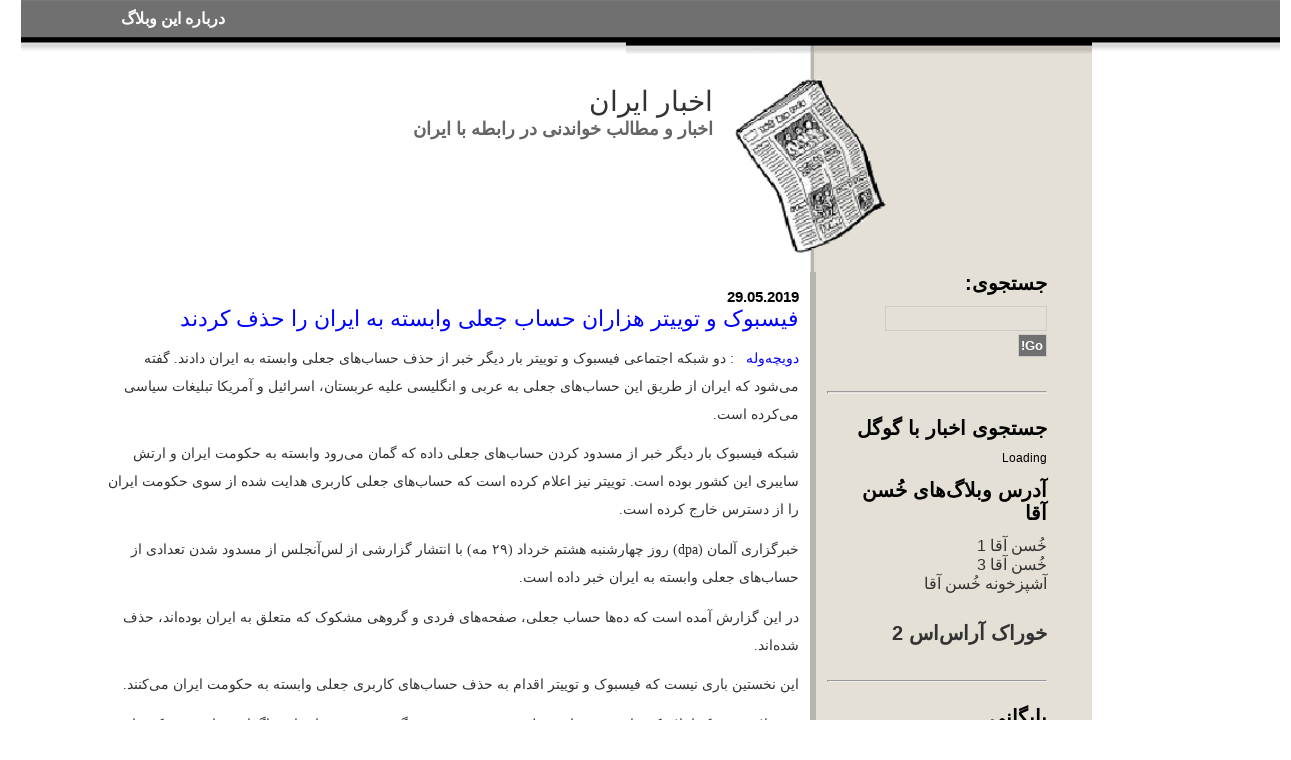

--- FILE ---
content_type: text/html; charset=UTF-8
request_url: http://news.hasanagha.org/?p=8269
body_size: 11367
content:
<!DOCTYPE html PUBLIC "-//W3C//DTD XHTML 1.0 Transitional//EN" "http://www.w3.org/TR/xhtml1/DTD/xhtml1-transitional.dtd">
<html xmlns="http://www.w3.org/1999/xhtml" lang="en-US">
<head profile="http://gmpg.org/xfn/11">
<meta http-equiv="Content-Type" content="text/html; charset=UTF-8" />
<title>اخبار ایران  &raquo;   &raquo; فیسبوک و توییتر هزاران حساب جعلی وابسته به ایران را حذف کردند</title>
<link rel="stylesheet" href="http://news.hasanagha.org/wp-content/themes/conversation-blog-theme/style.css" type="text/css" media="screen" />
<link rel="alternate" type="application/rss+xml" title="اخبار ایران RSS Feed" href="http://news.hasanagha.org/?feed=rss2" />
<link rel="pingback" href="http://news.hasanagha.org/xmlrpc.php" />
<meta name='robots' content='max-image-preview:large' />
<script type="text/javascript">
window._wpemojiSettings = {"baseUrl":"https:\/\/s.w.org\/images\/core\/emoji\/14.0.0\/72x72\/","ext":".png","svgUrl":"https:\/\/s.w.org\/images\/core\/emoji\/14.0.0\/svg\/","svgExt":".svg","source":{"concatemoji":"http:\/\/news.hasanagha.org\/wp-includes\/js\/wp-emoji-release.min.js?ver=6.2"}};
/*! This file is auto-generated */
!function(e,a,t){var n,r,o,i=a.createElement("canvas"),p=i.getContext&&i.getContext("2d");function s(e,t){p.clearRect(0,0,i.width,i.height),p.fillText(e,0,0);e=i.toDataURL();return p.clearRect(0,0,i.width,i.height),p.fillText(t,0,0),e===i.toDataURL()}function c(e){var t=a.createElement("script");t.src=e,t.defer=t.type="text/javascript",a.getElementsByTagName("head")[0].appendChild(t)}for(o=Array("flag","emoji"),t.supports={everything:!0,everythingExceptFlag:!0},r=0;r<o.length;r++)t.supports[o[r]]=function(e){if(p&&p.fillText)switch(p.textBaseline="top",p.font="600 32px Arial",e){case"flag":return s("\ud83c\udff3\ufe0f\u200d\u26a7\ufe0f","\ud83c\udff3\ufe0f\u200b\u26a7\ufe0f")?!1:!s("\ud83c\uddfa\ud83c\uddf3","\ud83c\uddfa\u200b\ud83c\uddf3")&&!s("\ud83c\udff4\udb40\udc67\udb40\udc62\udb40\udc65\udb40\udc6e\udb40\udc67\udb40\udc7f","\ud83c\udff4\u200b\udb40\udc67\u200b\udb40\udc62\u200b\udb40\udc65\u200b\udb40\udc6e\u200b\udb40\udc67\u200b\udb40\udc7f");case"emoji":return!s("\ud83e\udef1\ud83c\udffb\u200d\ud83e\udef2\ud83c\udfff","\ud83e\udef1\ud83c\udffb\u200b\ud83e\udef2\ud83c\udfff")}return!1}(o[r]),t.supports.everything=t.supports.everything&&t.supports[o[r]],"flag"!==o[r]&&(t.supports.everythingExceptFlag=t.supports.everythingExceptFlag&&t.supports[o[r]]);t.supports.everythingExceptFlag=t.supports.everythingExceptFlag&&!t.supports.flag,t.DOMReady=!1,t.readyCallback=function(){t.DOMReady=!0},t.supports.everything||(n=function(){t.readyCallback()},a.addEventListener?(a.addEventListener("DOMContentLoaded",n,!1),e.addEventListener("load",n,!1)):(e.attachEvent("onload",n),a.attachEvent("onreadystatechange",function(){"complete"===a.readyState&&t.readyCallback()})),(e=t.source||{}).concatemoji?c(e.concatemoji):e.wpemoji&&e.twemoji&&(c(e.twemoji),c(e.wpemoji)))}(window,document,window._wpemojiSettings);
</script>
<style type="text/css">
img.wp-smiley,
img.emoji {
	display: inline !important;
	border: none !important;
	box-shadow: none !important;
	height: 1em !important;
	width: 1em !important;
	margin: 0 0.07em !important;
	vertical-align: -0.1em !important;
	background: none !important;
	padding: 0 !important;
}
</style>
	<link rel='stylesheet' id='wp-block-library-css' href='http://news.hasanagha.org/wp-includes/css/dist/block-library/style.min.css?ver=6.2' type='text/css' media='all' />
<link rel='stylesheet' id='classic-theme-styles-css' href='http://news.hasanagha.org/wp-includes/css/classic-themes.min.css?ver=6.2' type='text/css' media='all' />
<style id='global-styles-inline-css' type='text/css'>
body{--wp--preset--color--black: #000000;--wp--preset--color--cyan-bluish-gray: #abb8c3;--wp--preset--color--white: #ffffff;--wp--preset--color--pale-pink: #f78da7;--wp--preset--color--vivid-red: #cf2e2e;--wp--preset--color--luminous-vivid-orange: #ff6900;--wp--preset--color--luminous-vivid-amber: #fcb900;--wp--preset--color--light-green-cyan: #7bdcb5;--wp--preset--color--vivid-green-cyan: #00d084;--wp--preset--color--pale-cyan-blue: #8ed1fc;--wp--preset--color--vivid-cyan-blue: #0693e3;--wp--preset--color--vivid-purple: #9b51e0;--wp--preset--gradient--vivid-cyan-blue-to-vivid-purple: linear-gradient(135deg,rgba(6,147,227,1) 0%,rgb(155,81,224) 100%);--wp--preset--gradient--light-green-cyan-to-vivid-green-cyan: linear-gradient(135deg,rgb(122,220,180) 0%,rgb(0,208,130) 100%);--wp--preset--gradient--luminous-vivid-amber-to-luminous-vivid-orange: linear-gradient(135deg,rgba(252,185,0,1) 0%,rgba(255,105,0,1) 100%);--wp--preset--gradient--luminous-vivid-orange-to-vivid-red: linear-gradient(135deg,rgba(255,105,0,1) 0%,rgb(207,46,46) 100%);--wp--preset--gradient--very-light-gray-to-cyan-bluish-gray: linear-gradient(135deg,rgb(238,238,238) 0%,rgb(169,184,195) 100%);--wp--preset--gradient--cool-to-warm-spectrum: linear-gradient(135deg,rgb(74,234,220) 0%,rgb(151,120,209) 20%,rgb(207,42,186) 40%,rgb(238,44,130) 60%,rgb(251,105,98) 80%,rgb(254,248,76) 100%);--wp--preset--gradient--blush-light-purple: linear-gradient(135deg,rgb(255,206,236) 0%,rgb(152,150,240) 100%);--wp--preset--gradient--blush-bordeaux: linear-gradient(135deg,rgb(254,205,165) 0%,rgb(254,45,45) 50%,rgb(107,0,62) 100%);--wp--preset--gradient--luminous-dusk: linear-gradient(135deg,rgb(255,203,112) 0%,rgb(199,81,192) 50%,rgb(65,88,208) 100%);--wp--preset--gradient--pale-ocean: linear-gradient(135deg,rgb(255,245,203) 0%,rgb(182,227,212) 50%,rgb(51,167,181) 100%);--wp--preset--gradient--electric-grass: linear-gradient(135deg,rgb(202,248,128) 0%,rgb(113,206,126) 100%);--wp--preset--gradient--midnight: linear-gradient(135deg,rgb(2,3,129) 0%,rgb(40,116,252) 100%);--wp--preset--duotone--dark-grayscale: url('#wp-duotone-dark-grayscale');--wp--preset--duotone--grayscale: url('#wp-duotone-grayscale');--wp--preset--duotone--purple-yellow: url('#wp-duotone-purple-yellow');--wp--preset--duotone--blue-red: url('#wp-duotone-blue-red');--wp--preset--duotone--midnight: url('#wp-duotone-midnight');--wp--preset--duotone--magenta-yellow: url('#wp-duotone-magenta-yellow');--wp--preset--duotone--purple-green: url('#wp-duotone-purple-green');--wp--preset--duotone--blue-orange: url('#wp-duotone-blue-orange');--wp--preset--font-size--small: 13px;--wp--preset--font-size--medium: 20px;--wp--preset--font-size--large: 36px;--wp--preset--font-size--x-large: 42px;--wp--preset--spacing--20: 0.44rem;--wp--preset--spacing--30: 0.67rem;--wp--preset--spacing--40: 1rem;--wp--preset--spacing--50: 1.5rem;--wp--preset--spacing--60: 2.25rem;--wp--preset--spacing--70: 3.38rem;--wp--preset--spacing--80: 5.06rem;--wp--preset--shadow--natural: 6px 6px 9px rgba(0, 0, 0, 0.2);--wp--preset--shadow--deep: 12px 12px 50px rgba(0, 0, 0, 0.4);--wp--preset--shadow--sharp: 6px 6px 0px rgba(0, 0, 0, 0.2);--wp--preset--shadow--outlined: 6px 6px 0px -3px rgba(255, 255, 255, 1), 6px 6px rgba(0, 0, 0, 1);--wp--preset--shadow--crisp: 6px 6px 0px rgba(0, 0, 0, 1);}:where(.is-layout-flex){gap: 0.5em;}body .is-layout-flow > .alignleft{float: left;margin-inline-start: 0;margin-inline-end: 2em;}body .is-layout-flow > .alignright{float: right;margin-inline-start: 2em;margin-inline-end: 0;}body .is-layout-flow > .aligncenter{margin-left: auto !important;margin-right: auto !important;}body .is-layout-constrained > .alignleft{float: left;margin-inline-start: 0;margin-inline-end: 2em;}body .is-layout-constrained > .alignright{float: right;margin-inline-start: 2em;margin-inline-end: 0;}body .is-layout-constrained > .aligncenter{margin-left: auto !important;margin-right: auto !important;}body .is-layout-constrained > :where(:not(.alignleft):not(.alignright):not(.alignfull)){max-width: var(--wp--style--global--content-size);margin-left: auto !important;margin-right: auto !important;}body .is-layout-constrained > .alignwide{max-width: var(--wp--style--global--wide-size);}body .is-layout-flex{display: flex;}body .is-layout-flex{flex-wrap: wrap;align-items: center;}body .is-layout-flex > *{margin: 0;}:where(.wp-block-columns.is-layout-flex){gap: 2em;}.has-black-color{color: var(--wp--preset--color--black) !important;}.has-cyan-bluish-gray-color{color: var(--wp--preset--color--cyan-bluish-gray) !important;}.has-white-color{color: var(--wp--preset--color--white) !important;}.has-pale-pink-color{color: var(--wp--preset--color--pale-pink) !important;}.has-vivid-red-color{color: var(--wp--preset--color--vivid-red) !important;}.has-luminous-vivid-orange-color{color: var(--wp--preset--color--luminous-vivid-orange) !important;}.has-luminous-vivid-amber-color{color: var(--wp--preset--color--luminous-vivid-amber) !important;}.has-light-green-cyan-color{color: var(--wp--preset--color--light-green-cyan) !important;}.has-vivid-green-cyan-color{color: var(--wp--preset--color--vivid-green-cyan) !important;}.has-pale-cyan-blue-color{color: var(--wp--preset--color--pale-cyan-blue) !important;}.has-vivid-cyan-blue-color{color: var(--wp--preset--color--vivid-cyan-blue) !important;}.has-vivid-purple-color{color: var(--wp--preset--color--vivid-purple) !important;}.has-black-background-color{background-color: var(--wp--preset--color--black) !important;}.has-cyan-bluish-gray-background-color{background-color: var(--wp--preset--color--cyan-bluish-gray) !important;}.has-white-background-color{background-color: var(--wp--preset--color--white) !important;}.has-pale-pink-background-color{background-color: var(--wp--preset--color--pale-pink) !important;}.has-vivid-red-background-color{background-color: var(--wp--preset--color--vivid-red) !important;}.has-luminous-vivid-orange-background-color{background-color: var(--wp--preset--color--luminous-vivid-orange) !important;}.has-luminous-vivid-amber-background-color{background-color: var(--wp--preset--color--luminous-vivid-amber) !important;}.has-light-green-cyan-background-color{background-color: var(--wp--preset--color--light-green-cyan) !important;}.has-vivid-green-cyan-background-color{background-color: var(--wp--preset--color--vivid-green-cyan) !important;}.has-pale-cyan-blue-background-color{background-color: var(--wp--preset--color--pale-cyan-blue) !important;}.has-vivid-cyan-blue-background-color{background-color: var(--wp--preset--color--vivid-cyan-blue) !important;}.has-vivid-purple-background-color{background-color: var(--wp--preset--color--vivid-purple) !important;}.has-black-border-color{border-color: var(--wp--preset--color--black) !important;}.has-cyan-bluish-gray-border-color{border-color: var(--wp--preset--color--cyan-bluish-gray) !important;}.has-white-border-color{border-color: var(--wp--preset--color--white) !important;}.has-pale-pink-border-color{border-color: var(--wp--preset--color--pale-pink) !important;}.has-vivid-red-border-color{border-color: var(--wp--preset--color--vivid-red) !important;}.has-luminous-vivid-orange-border-color{border-color: var(--wp--preset--color--luminous-vivid-orange) !important;}.has-luminous-vivid-amber-border-color{border-color: var(--wp--preset--color--luminous-vivid-amber) !important;}.has-light-green-cyan-border-color{border-color: var(--wp--preset--color--light-green-cyan) !important;}.has-vivid-green-cyan-border-color{border-color: var(--wp--preset--color--vivid-green-cyan) !important;}.has-pale-cyan-blue-border-color{border-color: var(--wp--preset--color--pale-cyan-blue) !important;}.has-vivid-cyan-blue-border-color{border-color: var(--wp--preset--color--vivid-cyan-blue) !important;}.has-vivid-purple-border-color{border-color: var(--wp--preset--color--vivid-purple) !important;}.has-vivid-cyan-blue-to-vivid-purple-gradient-background{background: var(--wp--preset--gradient--vivid-cyan-blue-to-vivid-purple) !important;}.has-light-green-cyan-to-vivid-green-cyan-gradient-background{background: var(--wp--preset--gradient--light-green-cyan-to-vivid-green-cyan) !important;}.has-luminous-vivid-amber-to-luminous-vivid-orange-gradient-background{background: var(--wp--preset--gradient--luminous-vivid-amber-to-luminous-vivid-orange) !important;}.has-luminous-vivid-orange-to-vivid-red-gradient-background{background: var(--wp--preset--gradient--luminous-vivid-orange-to-vivid-red) !important;}.has-very-light-gray-to-cyan-bluish-gray-gradient-background{background: var(--wp--preset--gradient--very-light-gray-to-cyan-bluish-gray) !important;}.has-cool-to-warm-spectrum-gradient-background{background: var(--wp--preset--gradient--cool-to-warm-spectrum) !important;}.has-blush-light-purple-gradient-background{background: var(--wp--preset--gradient--blush-light-purple) !important;}.has-blush-bordeaux-gradient-background{background: var(--wp--preset--gradient--blush-bordeaux) !important;}.has-luminous-dusk-gradient-background{background: var(--wp--preset--gradient--luminous-dusk) !important;}.has-pale-ocean-gradient-background{background: var(--wp--preset--gradient--pale-ocean) !important;}.has-electric-grass-gradient-background{background: var(--wp--preset--gradient--electric-grass) !important;}.has-midnight-gradient-background{background: var(--wp--preset--gradient--midnight) !important;}.has-small-font-size{font-size: var(--wp--preset--font-size--small) !important;}.has-medium-font-size{font-size: var(--wp--preset--font-size--medium) !important;}.has-large-font-size{font-size: var(--wp--preset--font-size--large) !important;}.has-x-large-font-size{font-size: var(--wp--preset--font-size--x-large) !important;}
.wp-block-navigation a:where(:not(.wp-element-button)){color: inherit;}
:where(.wp-block-columns.is-layout-flex){gap: 2em;}
.wp-block-pullquote{font-size: 1.5em;line-height: 1.6;}
</style>
<link rel="https://api.w.org/" href="http://news.hasanagha.org/index.php?rest_route=/" /><link rel="alternate" type="application/json" href="http://news.hasanagha.org/index.php?rest_route=/wp/v2/posts/8269" /><link rel="EditURI" type="application/rsd+xml" title="RSD" href="http://news.hasanagha.org/xmlrpc.php?rsd" />
<link rel="wlwmanifest" type="application/wlwmanifest+xml" href="http://news.hasanagha.org/wp-includes/wlwmanifest.xml" />
<meta name="generator" content="WordPress 6.2" />
<link rel="canonical" href="http://news.hasanagha.org/?p=8269" />
<link rel='shortlink' href='http://news.hasanagha.org/?p=8269' />
<link rel="alternate" type="application/json+oembed" href="http://news.hasanagha.org/index.php?rest_route=%2Foembed%2F1.0%2Fembed&#038;url=http%3A%2F%2Fnews.hasanagha.org%2F%3Fp%3D8269" />
<link rel="alternate" type="text/xml+oembed" href="http://news.hasanagha.org/index.php?rest_route=%2Foembed%2F1.0%2Fembed&#038;url=http%3A%2F%2Fnews.hasanagha.org%2F%3Fp%3D8269&#038;format=xml" />
</head>
<body>
<!-- Blog Templates, SEO Services, SEO Company, Free Blog Site -->
<div id="container">
<div id="wrap">
<div id="header">
<div id="pagenav">
  <ul>
    <li class="page_item page-item-3"><a href="http://news.hasanagha.org/?page_id=3">درباره این وبلاگ</a></li>
  </ul>
  </div>
<div id="title">
<h1><a href="http://news.hasanagha.org/">اخبار ایران</a></h1>
		<div class="description">اخبار و مطالب خواندنی در رابطه با ایران</div>
</div>
</div><!-- end of header --><div id="sidebar">
<ul>
<!--  this is commented out 
			 Author information is disabled per default. Uncomment and fill in your details if you want to use it.
			<li><h2>Author</h2>
			<p>A little something about you, the author. Nothing lengthy, just an overview.</p>
			</li>

   this is commented out  -->
<h2>جستجوی:</h2>
	<div id="topright">
    <form method="get" class="searchform" action="http://news.hasanagha.org/">
<div><input name="s" type="text" class="s" value="" size="18" />
<input type="submit" class="searchsubmit" value="Go!" />
</div>
</form>    </div>

<hr>
<h2>جستجوی اخبار با گوگل</h2>
<div id="cse" style="width: 100%;">Loading</div>
<script src="http://www.google.com/jsapi" type="text/javascript"></script>
<script type="text/javascript">
  google.load('search', '1');
  google.setOnLoadCallback(function() {
    var customSearchControl = new google.search.CustomSearchControl('015272503375177057272:4iywh4kwu5q');
    customSearchControl.setResultSetSize(google.search.Search.FILTERED_CSE_RESULTSET);
    var options = new google.search.DrawOptions();
    options.setAutoComplete(true);
    customSearchControl.draw('cse', options);
  }, true);
</script>
<link rel="stylesheet" href="http://www.google.com/cse/style/look/espresso.css" type="text/css" />
<style type="text/css">
  .gsc-control-cse {
    font-family: Georgia, serif;
    border-color: #FFFFFF;
    background-color: #FFFFFF;
  }
  input.gsc-input {
    border-color: #A25B08;
  }
  input.gsc-search-button {
    border-color: #461200;
    background-color: #461200;
  }
  .gsc-tabHeader.gsc-tabhInactive {
    border-color: #A25B08;
    background-color: #A25B08;
  }
  .gsc-tabHeader.gsc-tabhActive {
    border-color: #461200;
    background-color: #461200;
  }
  .gsc-tabsArea {
    border-color: #461200;
  }
  .gsc-webResult.gsc-result {
    border-color: #FFFFFF;
    background-color: #FFFFFF;
  }
  .gsc-webResult.gsc-result:hover {
    border-color: #FFFFFF;
    background-color: #FFFFFF;
  }
  .gs-webResult.gs-result a.gs-title:link,
  .gs-webResult.gs-result a.gs-title:link b {
    color: #950000;
  }
  .gs-webResult.gs-result a.gs-title:visited,
  .gs-webResult.gs-result a.gs-title:visited b {
    color: #950000;
  }
  .gs-webResult.gs-result a.gs-title:hover,
  .gs-webResult.gs-result a.gs-title:hover b {
    color: #950000;
  }
  .gs-webResult.gs-result a.gs-title:active,
  .gs-webResult.gs-result a.gs-title:active b {
    color: #950000;
  }
  .gsc-cursor-page {
    color: #950000;
  }
  a.gsc-trailing-more-results:link {
    color: #950000;
  }
  .gs-webResult.gs-result .gs-snippet {
    color: #333333;
  }
  .gs-webResult.gs-result .gs-visibleUrl {
    color: #A25B08;
  }
  .gs-webResult.gs-result .gs-visibleUrl-short {
    color: #A25B08;
  }
  .gsc-cursor-box {
    border-color: #FFFFFF;
  }
  .gsc-results .gsc-cursor-page {
    border-color: #A25B08;
    background-color: #FFFFFF;
  }
  .gsc-results .gsc-cursor-page.gsc-cursor-current-page {
    border-color: #461200;
    background-color: #461200;
  }
  .gs-promotion.gs-result {
    border-color: #FEFEDC;
    background-color: #FFFFCC;
  }
  .gs-promotion.gs-result a.gs-title:link {
    color: #0000CC;
  }
  .gs-promotion.gs-result a.gs-title:visited {
    color: #0000CC;
  }
  .gs-promotion.gs-result a.gs-title:hover {
    color: #0000CC;
  }
  .gs-promotion.gs-result a.gs-title:active {
    color: #0000CC;
  }
  .gs-promotion.gs-result .gs-snippet {
    color: #333333;
  }
  .gs-promotion.gs-result .gs-visibleUrl,
  .gs-promotion.gs-result .gs-visibleUrl-short {
    color: #A25B08;
  }
</style>

<br />
<h2>آدرس وبلاگ‌های خُسن آقا</h2>
<li><a href="http://blog.hasanagha.org/">خُسن آقا 1</a></li>
<li><a href="http://blog.hasanagha.com/">خُسن آقا 3</a></li>
<li><a href="http://chenchene.com/">آشپزخونه خُسن آقا</a></li>
<br /><br />

<h2><a href="http://news.hasanagha.org/?feed=rss2">خوراک آراس‌اس 2</a> </h2>
<hr>

<li><h2>بایگانی</h2>
	<ul>
		<li><a href='http://news.hasanagha.org/?m=202601'>January 2026</a></li>
	<li><a href='http://news.hasanagha.org/?m=202512'>December 2025</a></li>
	<li><a href='http://news.hasanagha.org/?m=202511'>November 2025</a></li>
	<li><a href='http://news.hasanagha.org/?m=202510'>October 2025</a></li>
	<li><a href='http://news.hasanagha.org/?m=202509'>September 2025</a></li>
	<li><a href='http://news.hasanagha.org/?m=202508'>August 2025</a></li>
	<li><a href='http://news.hasanagha.org/?m=202507'>July 2025</a></li>
	<li><a href='http://news.hasanagha.org/?m=202506'>June 2025</a></li>
	<li><a href='http://news.hasanagha.org/?m=202505'>May 2025</a></li>
	<li><a href='http://news.hasanagha.org/?m=202504'>April 2025</a></li>
	<li><a href='http://news.hasanagha.org/?m=202503'>March 2025</a></li>
	<li><a href='http://news.hasanagha.org/?m=202502'>February 2025</a></li>
	<li><a href='http://news.hasanagha.org/?m=202501'>January 2025</a></li>
	<li><a href='http://news.hasanagha.org/?m=202412'>December 2024</a></li>
	<li><a href='http://news.hasanagha.org/?m=202411'>November 2024</a></li>
	<li><a href='http://news.hasanagha.org/?m=202410'>October 2024</a></li>
	<li><a href='http://news.hasanagha.org/?m=202409'>September 2024</a></li>
	<li><a href='http://news.hasanagha.org/?m=202408'>August 2024</a></li>
	<li><a href='http://news.hasanagha.org/?m=202407'>July 2024</a></li>
	<li><a href='http://news.hasanagha.org/?m=202406'>June 2024</a></li>
	<li><a href='http://news.hasanagha.org/?m=202405'>May 2024</a></li>
	<li><a href='http://news.hasanagha.org/?m=202404'>April 2024</a></li>
	<li><a href='http://news.hasanagha.org/?m=202403'>March 2024</a></li>
	<li><a href='http://news.hasanagha.org/?m=202402'>February 2024</a></li>
	<li><a href='http://news.hasanagha.org/?m=202401'>January 2024</a></li>
	<li><a href='http://news.hasanagha.org/?m=202312'>December 2023</a></li>
	<li><a href='http://news.hasanagha.org/?m=202311'>November 2023</a></li>
	<li><a href='http://news.hasanagha.org/?m=202310'>October 2023</a></li>
	<li><a href='http://news.hasanagha.org/?m=202309'>September 2023</a></li>
	<li><a href='http://news.hasanagha.org/?m=202308'>August 2023</a></li>
	<li><a href='http://news.hasanagha.org/?m=202307'>July 2023</a></li>
	<li><a href='http://news.hasanagha.org/?m=202306'>June 2023</a></li>
	<li><a href='http://news.hasanagha.org/?m=202305'>May 2023</a></li>
	<li><a href='http://news.hasanagha.org/?m=202304'>April 2023</a></li>
	<li><a href='http://news.hasanagha.org/?m=202303'>March 2023</a></li>
	<li><a href='http://news.hasanagha.org/?m=202302'>February 2023</a></li>
	<li><a href='http://news.hasanagha.org/?m=202301'>January 2023</a></li>
	<li><a href='http://news.hasanagha.org/?m=202212'>December 2022</a></li>
	<li><a href='http://news.hasanagha.org/?m=202211'>November 2022</a></li>
	<li><a href='http://news.hasanagha.org/?m=202210'>October 2022</a></li>
	<li><a href='http://news.hasanagha.org/?m=202209'>September 2022</a></li>
	<li><a href='http://news.hasanagha.org/?m=202208'>August 2022</a></li>
	<li><a href='http://news.hasanagha.org/?m=202207'>July 2022</a></li>
	<li><a href='http://news.hasanagha.org/?m=202206'>June 2022</a></li>
	<li><a href='http://news.hasanagha.org/?m=202205'>May 2022</a></li>
	<li><a href='http://news.hasanagha.org/?m=202204'>April 2022</a></li>
	<li><a href='http://news.hasanagha.org/?m=202203'>March 2022</a></li>
	<li><a href='http://news.hasanagha.org/?m=202202'>February 2022</a></li>
	<li><a href='http://news.hasanagha.org/?m=202201'>January 2022</a></li>
	<li><a href='http://news.hasanagha.org/?m=202112'>December 2021</a></li>
	<li><a href='http://news.hasanagha.org/?m=202111'>November 2021</a></li>
	<li><a href='http://news.hasanagha.org/?m=202110'>October 2021</a></li>
	<li><a href='http://news.hasanagha.org/?m=202109'>September 2021</a></li>
	<li><a href='http://news.hasanagha.org/?m=202108'>August 2021</a></li>
	<li><a href='http://news.hasanagha.org/?m=202107'>July 2021</a></li>
	<li><a href='http://news.hasanagha.org/?m=202106'>June 2021</a></li>
	<li><a href='http://news.hasanagha.org/?m=202105'>May 2021</a></li>
	<li><a href='http://news.hasanagha.org/?m=202104'>April 2021</a></li>
	<li><a href='http://news.hasanagha.org/?m=202103'>March 2021</a></li>
	<li><a href='http://news.hasanagha.org/?m=202102'>February 2021</a></li>
	<li><a href='http://news.hasanagha.org/?m=202101'>January 2021</a></li>
	<li><a href='http://news.hasanagha.org/?m=202012'>December 2020</a></li>
	<li><a href='http://news.hasanagha.org/?m=202011'>November 2020</a></li>
	<li><a href='http://news.hasanagha.org/?m=202010'>October 2020</a></li>
	<li><a href='http://news.hasanagha.org/?m=202009'>September 2020</a></li>
	<li><a href='http://news.hasanagha.org/?m=202008'>August 2020</a></li>
	<li><a href='http://news.hasanagha.org/?m=202007'>July 2020</a></li>
	<li><a href='http://news.hasanagha.org/?m=202006'>June 2020</a></li>
	<li><a href='http://news.hasanagha.org/?m=202005'>May 2020</a></li>
	<li><a href='http://news.hasanagha.org/?m=202004'>April 2020</a></li>
	<li><a href='http://news.hasanagha.org/?m=202003'>March 2020</a></li>
	<li><a href='http://news.hasanagha.org/?m=202002'>February 2020</a></li>
	<li><a href='http://news.hasanagha.org/?m=202001'>January 2020</a></li>
	<li><a href='http://news.hasanagha.org/?m=201912'>December 2019</a></li>
	<li><a href='http://news.hasanagha.org/?m=201911'>November 2019</a></li>
	<li><a href='http://news.hasanagha.org/?m=201910'>October 2019</a></li>
	<li><a href='http://news.hasanagha.org/?m=201909'>September 2019</a></li>
	<li><a href='http://news.hasanagha.org/?m=201908'>August 2019</a></li>
	<li><a href='http://news.hasanagha.org/?m=201907'>July 2019</a></li>
	<li><a href='http://news.hasanagha.org/?m=201906'>June 2019</a></li>
	<li><a href='http://news.hasanagha.org/?m=201905'>May 2019</a></li>
	<li><a href='http://news.hasanagha.org/?m=201904'>April 2019</a></li>
	<li><a href='http://news.hasanagha.org/?m=201903'>March 2019</a></li>
	<li><a href='http://news.hasanagha.org/?m=201902'>February 2019</a></li>
	<li><a href='http://news.hasanagha.org/?m=201901'>January 2019</a></li>
	<li><a href='http://news.hasanagha.org/?m=201812'>December 2018</a></li>
	<li><a href='http://news.hasanagha.org/?m=201811'>November 2018</a></li>
	<li><a href='http://news.hasanagha.org/?m=201810'>October 2018</a></li>
	<li><a href='http://news.hasanagha.org/?m=201809'>September 2018</a></li>
	<li><a href='http://news.hasanagha.org/?m=201808'>August 2018</a></li>
	<li><a href='http://news.hasanagha.org/?m=201807'>July 2018</a></li>
	<li><a href='http://news.hasanagha.org/?m=201806'>June 2018</a></li>
	<li><a href='http://news.hasanagha.org/?m=201805'>May 2018</a></li>
	<li><a href='http://news.hasanagha.org/?m=201804'>April 2018</a></li>
	<li><a href='http://news.hasanagha.org/?m=201803'>March 2018</a></li>
	<li><a href='http://news.hasanagha.org/?m=201802'>February 2018</a></li>
	<li><a href='http://news.hasanagha.org/?m=201801'>January 2018</a></li>
	<li><a href='http://news.hasanagha.org/?m=201712'>December 2017</a></li>
	<li><a href='http://news.hasanagha.org/?m=201711'>November 2017</a></li>
	<li><a href='http://news.hasanagha.org/?m=201710'>October 2017</a></li>
	<li><a href='http://news.hasanagha.org/?m=201709'>September 2017</a></li>
	<li><a href='http://news.hasanagha.org/?m=201708'>August 2017</a></li>
	<li><a href='http://news.hasanagha.org/?m=201707'>July 2017</a></li>
	<li><a href='http://news.hasanagha.org/?m=201706'>June 2017</a></li>
	<li><a href='http://news.hasanagha.org/?m=201705'>May 2017</a></li>
	<li><a href='http://news.hasanagha.org/?m=201704'>April 2017</a></li>
	<li><a href='http://news.hasanagha.org/?m=201703'>March 2017</a></li>
	<li><a href='http://news.hasanagha.org/?m=201702'>February 2017</a></li>
	<li><a href='http://news.hasanagha.org/?m=201701'>January 2017</a></li>
	<li><a href='http://news.hasanagha.org/?m=201612'>December 2016</a></li>
	<li><a href='http://news.hasanagha.org/?m=201611'>November 2016</a></li>
	<li><a href='http://news.hasanagha.org/?m=201610'>October 2016</a></li>
	<li><a href='http://news.hasanagha.org/?m=201609'>September 2016</a></li>
	<li><a href='http://news.hasanagha.org/?m=201608'>August 2016</a></li>
	<li><a href='http://news.hasanagha.org/?m=201607'>July 2016</a></li>
	<li><a href='http://news.hasanagha.org/?m=201606'>June 2016</a></li>
	<li><a href='http://news.hasanagha.org/?m=201605'>May 2016</a></li>
	<li><a href='http://news.hasanagha.org/?m=201604'>April 2016</a></li>
	<li><a href='http://news.hasanagha.org/?m=201603'>March 2016</a></li>
	<li><a href='http://news.hasanagha.org/?m=201602'>February 2016</a></li>
	<li><a href='http://news.hasanagha.org/?m=201601'>January 2016</a></li>
	<li><a href='http://news.hasanagha.org/?m=201512'>December 2015</a></li>
	<li><a href='http://news.hasanagha.org/?m=201511'>November 2015</a></li>
	<li><a href='http://news.hasanagha.org/?m=201510'>October 2015</a></li>
	<li><a href='http://news.hasanagha.org/?m=201509'>September 2015</a></li>
	<li><a href='http://news.hasanagha.org/?m=201508'>August 2015</a></li>
	<li><a href='http://news.hasanagha.org/?m=201507'>July 2015</a></li>
	<li><a href='http://news.hasanagha.org/?m=201506'>June 2015</a></li>
	<li><a href='http://news.hasanagha.org/?m=201505'>May 2015</a></li>
	<li><a href='http://news.hasanagha.org/?m=201504'>April 2015</a></li>
	<li><a href='http://news.hasanagha.org/?m=201503'>March 2015</a></li>
	<li><a href='http://news.hasanagha.org/?m=201502'>February 2015</a></li>
	<li><a href='http://news.hasanagha.org/?m=201501'>January 2015</a></li>
	<li><a href='http://news.hasanagha.org/?m=201412'>December 2014</a></li>
	<li><a href='http://news.hasanagha.org/?m=201411'>November 2014</a></li>
	<li><a href='http://news.hasanagha.org/?m=201410'>October 2014</a></li>
	<li><a href='http://news.hasanagha.org/?m=201409'>September 2014</a></li>
	<li><a href='http://news.hasanagha.org/?m=201408'>August 2014</a></li>
	<li><a href='http://news.hasanagha.org/?m=201407'>July 2014</a></li>
	<li><a href='http://news.hasanagha.org/?m=201406'>June 2014</a></li>
	<li><a href='http://news.hasanagha.org/?m=201405'>May 2014</a></li>
	<li><a href='http://news.hasanagha.org/?m=201404'>April 2014</a></li>
	<li><a href='http://news.hasanagha.org/?m=201403'>March 2014</a></li>
	<li><a href='http://news.hasanagha.org/?m=201402'>February 2014</a></li>
	<li><a href='http://news.hasanagha.org/?m=201401'>January 2014</a></li>
	<li><a href='http://news.hasanagha.org/?m=201312'>December 2013</a></li>
	<li><a href='http://news.hasanagha.org/?m=201311'>November 2013</a></li>
	<li><a href='http://news.hasanagha.org/?m=201310'>October 2013</a></li>
	<li><a href='http://news.hasanagha.org/?m=201309'>September 2013</a></li>
	<li><a href='http://news.hasanagha.org/?m=201308'>August 2013</a></li>
	<li><a href='http://news.hasanagha.org/?m=201307'>July 2013</a></li>
	<li><a href='http://news.hasanagha.org/?m=201306'>June 2013</a></li>
	<li><a href='http://news.hasanagha.org/?m=201305'>May 2013</a></li>
	<li><a href='http://news.hasanagha.org/?m=201304'>April 2013</a></li>
	<li><a href='http://news.hasanagha.org/?m=201303'>March 2013</a></li>
	<li><a href='http://news.hasanagha.org/?m=201302'>February 2013</a></li>
	<li><a href='http://news.hasanagha.org/?m=201301'>January 2013</a></li>
	<li><a href='http://news.hasanagha.org/?m=201211'>November 2012</a></li>
	<li><a href='http://news.hasanagha.org/?m=200912'>December 2009</a></li>

<h2>اخبار سال‌های:</h2>

<li><a title="شامل 18142 خبر" href="http://news08.hasanagha.org/">اخبار 2007 تا 2012</a> (18142 خبر)</li>
<li><a title="شامل 4565 خبر" href="http://news06.hasanagha.org/">اخبار 2002 تا 2006</a> (4565 خبر)</li>

	</ul>
</li>

<hr>


<li class="categories"><h2>دسته بندی اخبار 2010</h2><ul>	<li class="cat-item cat-item-4299"><a href="http://news.hasanagha.org/?cat=4299">#آبان_٩٨</a> (10)
</li>
	<li class="cat-item cat-item-17"><a href="http://news.hasanagha.org/?cat=17">آزادی بیان</a> (870)
</li>
	<li class="cat-item cat-item-18"><a href="http://news.hasanagha.org/?cat=18">آمریکا</a> (1,218)
</li>
	<li class="cat-item cat-item-19"><a href="http://news.hasanagha.org/?cat=19">اجتماعی</a> (1,523)
</li>
	<li class="cat-item cat-item-110"><a href="http://news.hasanagha.org/?cat=110">ادبیات</a> (15)
</li>
	<li class="cat-item cat-item-5209"><a href="http://news.hasanagha.org/?cat=5209">اسرائیل</a> (166)
</li>
	<li class="cat-item cat-item-20"><a href="http://news.hasanagha.org/?cat=20">اسلام و مسلمین</a> (687)
</li>
	<li class="cat-item cat-item-21"><a href="http://news.hasanagha.org/?cat=21">اعتراضات</a> (763)
</li>
	<li class="cat-item cat-item-1265"><a href="http://news.hasanagha.org/?cat=1265">اعتصاب</a> (156)
</li>
	<li class="cat-item cat-item-22"><a href="http://news.hasanagha.org/?cat=22">اقتصادی</a> (1,449)
</li>
	<li class="cat-item cat-item-10"><a href="http://news.hasanagha.org/?cat=10">امنیتی</a> (2,432)
</li>
	<li class="cat-item cat-item-23"><a href="http://news.hasanagha.org/?cat=23">انتخاباتی</a> (677)
</li>
	<li class="cat-item cat-item-24"><a href="http://news.hasanagha.org/?cat=24">بحران هسته‌ای</a> (671)
</li>
	<li class="cat-item cat-item-1"><a href="http://news.hasanagha.org/?cat=1">بدون دسته بندی</a> (62)
</li>
	<li class="cat-item cat-item-1766"><a href="http://news.hasanagha.org/?cat=1766">برجام</a> (246)
</li>
	<li class="cat-item cat-item-4699"><a href="http://news.hasanagha.org/?cat=4699">بسیج</a> (8)
</li>
	<li class="cat-item cat-item-25"><a href="http://news.hasanagha.org/?cat=25">تاریخی</a> (191)
</li>
	<li class="cat-item cat-item-16"><a href="http://news.hasanagha.org/?cat=16">تحریم</a> (417)
</li>
	<li class="cat-item cat-item-26"><a href="http://news.hasanagha.org/?cat=26">تروریزم</a> (862)
</li>
	<li class="cat-item cat-item-108"><a href="http://news.hasanagha.org/?cat=108">تقلب</a> (24)
</li>
	<li class="cat-item cat-item-27"><a href="http://news.hasanagha.org/?cat=27">جنایات رژیم</a> (1,571)
</li>
	<li class="cat-item cat-item-5790"><a href="http://news.hasanagha.org/?cat=5790">جنایت علیه بشریت</a> (3)
</li>
	<li class="cat-item cat-item-28"><a href="http://news.hasanagha.org/?cat=28">جنبش سبز</a> (58)
</li>
	<li class="cat-item cat-item-307"><a href="http://news.hasanagha.org/?cat=307">جنگ</a> (425)
</li>
	<li class="cat-item cat-item-365"><a href="http://news.hasanagha.org/?cat=365">حجاب</a> (175)
</li>
	<li class="cat-item cat-item-9"><a href="http://news.hasanagha.org/?cat=9">حقوق بشر</a> (2,841)
</li>
	<li class="cat-item cat-item-29"><a href="http://news.hasanagha.org/?cat=29">حوادث</a> (72)
</li>
	<li class="cat-item cat-item-30"><a href="http://news.hasanagha.org/?cat=30">خاورمیانه</a> (1,251)
</li>
	<li class="cat-item cat-item-5145"><a href="http://news.hasanagha.org/?cat=5145">خرابکاری</a> (9)
</li>
	<li class="cat-item cat-item-1212"><a href="http://news.hasanagha.org/?cat=1212">خیانت</a> (41)
</li>
	<li class="cat-item cat-item-31"><a href="http://news.hasanagha.org/?cat=31">دانشجویی</a> (148)
</li>
	<li class="cat-item cat-item-4"><a href="http://news.hasanagha.org/?cat=4">درگیری جناحی</a> (1,960)
</li>
	<li class="cat-item cat-item-5236"><a href="http://news.hasanagha.org/?cat=5236">درگیری مسلحانه‌</a> (4)
</li>
	<li class="cat-item cat-item-13"><a href="http://news.hasanagha.org/?cat=13">دزدی‌های رژیم</a> (1,299)
</li>
	<li class="cat-item cat-item-32"><a href="http://news.hasanagha.org/?cat=32">روابط بین‌المللی</a> (428)
</li>
	<li class="cat-item cat-item-204"><a href="http://news.hasanagha.org/?cat=204">روسیه</a> (74)
</li>
	<li class="cat-item cat-item-5352"><a href="http://news.hasanagha.org/?cat=5352">رژیم تروریست</a> (22)
</li>
	<li class="cat-item cat-item-33"><a href="http://news.hasanagha.org/?cat=33">سانسور</a> (886)
</li>
	<li class="cat-item cat-item-111"><a href="http://news.hasanagha.org/?cat=111">سپاه</a> (617)
</li>
	<li class="cat-item cat-item-3"><a href="http://news.hasanagha.org/?cat=3">سیاسی</a> (10,059)
</li>
	<li class="cat-item cat-item-163"><a href="http://news.hasanagha.org/?cat=163">شورش</a> (204)
</li>
	<li class="cat-item cat-item-34"><a href="http://news.hasanagha.org/?cat=34">طنز</a> (183)
</li>
	<li class="cat-item cat-item-4982"><a href="http://news.hasanagha.org/?cat=4982">فرار سران رژیم</a> (4)
</li>
	<li class="cat-item cat-item-4390"><a href="http://news.hasanagha.org/?cat=4390">فساد</a> (72)
</li>
	<li class="cat-item cat-item-82"><a href="http://news.hasanagha.org/?cat=82">فقر</a> (66)
</li>
	<li class="cat-item cat-item-5778"><a href="http://news.hasanagha.org/?cat=5778">قیام دی ۱۴۰۴</a> (18)
</li>
	<li class="cat-item cat-item-4658"><a href="http://news.hasanagha.org/?cat=4658">قیام پائیز ۱۴۰۱</a> (229)
</li>
	<li class="cat-item cat-item-35"><a href="http://news.hasanagha.org/?cat=35">محیط زیست</a> (170)
</li>
	<li class="cat-item cat-item-51"><a href="http://news.hasanagha.org/?cat=51">مذهب</a> (673)
</li>
	<li class="cat-item cat-item-45"><a href="http://news.hasanagha.org/?cat=45">ملای حیله‌گر</a> (1,896)
</li>
	<li class="cat-item cat-item-40"><a href="http://news.hasanagha.org/?cat=40">هنر</a> (248)
</li>
	<li class="cat-item cat-item-390"><a href="http://news.hasanagha.org/?cat=390">ورزش</a> (16)
</li>
	<li class="cat-item cat-item-583"><a href="http://news.hasanagha.org/?cat=583">کارگری</a> (48)
</li>
	<li class="cat-item cat-item-129"><a href="http://news.hasanagha.org/?cat=129">کامپیوتر و اینترنت</a> (290)
</li>
	<li class="cat-item cat-item-5464"><a href="http://news.hasanagha.org/?cat=5464">گروگان گیری</a> (1)
</li>
	<li class="cat-item cat-item-56"><a href="http://news.hasanagha.org/?cat=56">یارانه</a> (44)
</li>
</ul></li><hr>

<h2>ابر برچسب‌ها</h2>
<a href="http://news.hasanagha.org/?tag=%d8%a2%d8%b2%d8%a7%d8%af%db%8c-%d8%a8%db%8c%d8%a7%d9%86" class="tag-cloud-link tag-link-4051 tag-link-position-1" style="font-size: 13.568181818182pt;" aria-label="آزادی بیان (869 items)">آزادی بیان</a>
<a href="http://news.hasanagha.org/?tag=%d8%a2%d9%85%d8%b1%db%8c%da%a9%d8%a7" class="tag-cloud-link tag-link-4052 tag-link-position-2" style="font-size: 14.681818181818pt;" aria-label="آمریکا (1,193 items)">آمریکا</a>
<a href="http://news.hasanagha.org/?tag=%d8%a7%d8%aa%d9%85%db%8c" class="tag-cloud-link tag-link-215 tag-link-position-3" style="font-size: 12.136363636364pt;" aria-label="اتمی (576 items)">اتمی</a>
<a href="http://news.hasanagha.org/?tag=%d8%a7%d8%ac%d8%aa%d9%85%d8%a7%d8%b9%db%8c" class="tag-cloud-link tag-link-4053 tag-link-position-4" style="font-size: 15.795454545455pt;" aria-label="اجتماعی (1,640 items)">اجتماعی</a>
<a href="http://news.hasanagha.org/?tag=%d8%a7%d8%b3%d8%b1%d8%a7%d8%a6%db%8c%d9%84" class="tag-cloud-link tag-link-63 tag-link-position-5" style="font-size: 11.102272727273pt;" aria-label="اسرائیل (429 items)">اسرائیل</a>
<a href="http://news.hasanagha.org/?tag=%d8%a7%d8%b3%d9%84%d8%a7%d9%85-%d9%88-%d9%85%d8%b3%d9%84%d9%85%db%8c%d9%86" class="tag-cloud-link tag-link-4054 tag-link-position-6" style="font-size: 12.852272727273pt;" aria-label="اسلام و مسلمین (707 items)">اسلام و مسلمین</a>
<a href="http://news.hasanagha.org/?tag=%d8%a7%d8%b9%d8%aa%d8%b1%d8%a7%d8%b6%d8%a7%d8%aa" class="tag-cloud-link tag-link-4055 tag-link-position-7" style="font-size: 10.147727272727pt;" aria-label="اعتراضات (319 items)">اعتراضات</a>
<a href="http://news.hasanagha.org/?tag=%d8%a7%d8%b9%d8%af%d8%a7%d9%85" class="tag-cloud-link tag-link-38 tag-link-position-8" style="font-size: 8pt;" aria-label="اعدام (173 items)">اعدام</a>
<a href="http://news.hasanagha.org/?tag=%d8%a7%d9%82%d8%aa%d8%b5%d8%a7%d8%af%db%8c" class="tag-cloud-link tag-link-4056 tag-link-position-9" style="font-size: 15.397727272727pt;" aria-label="اقتصادی (1,466 items)">اقتصادی</a>
<a href="http://news.hasanagha.org/?tag=%d8%a7%d9%85%d9%86%db%8c%d8%aa%db%8c" class="tag-cloud-link tag-link-4048 tag-link-position-10" style="font-size: 17.545454545455pt;" aria-label="امنیتی (2,762 items)">امنیتی</a>
<a href="http://news.hasanagha.org/?tag=%d8%a7%d9%86%d8%aa%d8%ae%d8%a7%d8%a8%d8%a7%d8%aa%db%8c" class="tag-cloud-link tag-link-4057 tag-link-position-11" style="font-size: 12.613636363636pt;" aria-label="انتخاباتی (656 items)">انتخاباتی</a>
<a href="http://news.hasanagha.org/?tag=%d8%a7%db%8c%d8%b1%d8%a7%d9%86" class="tag-cloud-link tag-link-88 tag-link-position-12" style="font-size: 9.2727272727273pt;" aria-label="ایران (251 items)">ایران</a>
<a href="http://news.hasanagha.org/?tag=%d8%a7%db%8c%d9%86%d8%aa%d8%b1%d9%86%d8%aa" class="tag-cloud-link tag-link-133 tag-link-position-13" style="font-size: 8.3977272727273pt;" aria-label="اینترنت (196 items)">اینترنت</a>
<a href="http://news.hasanagha.org/?tag=%d8%a8%d8%ad%d8%b1%d8%a7%d9%86" class="tag-cloud-link tag-link-60 tag-link-position-14" style="font-size: 8.7159090909091pt;" aria-label="بحران (215 items)">بحران</a>
<a href="http://news.hasanagha.org/?tag=%d8%aa%d8%ad%d8%b1%db%8c%d9%85" class="tag-cloud-link tag-link-4050 tag-link-position-15" style="font-size: 11.022727272727pt;" aria-label="تحریم (415 items)">تحریم</a>
<a href="http://news.hasanagha.org/?tag=%d8%aa%d8%b1%d9%88%d8%b1%db%8c%d8%b2%d9%85" class="tag-cloud-link tag-link-4059 tag-link-position-16" style="font-size: 13.170454545455pt;" aria-label="تروریزم (768 items)">تروریزم</a>
<a href="http://news.hasanagha.org/?tag=%d8%ac%d9%86%d8%a7%db%8c%d8%a7%d8%aa-%d8%b1%da%98%db%8c%d9%85" class="tag-cloud-link tag-link-4060 tag-link-position-17" style="font-size: 15.636363636364pt;" aria-label="جنایات رژیم (1,572 items)">جنایات رژیم</a>
<a href="http://news.hasanagha.org/?tag=%d8%ac%d9%86%da%af" class="tag-cloud-link tag-link-4079 tag-link-position-18" style="font-size: 11.181818181818pt;" aria-label="جنگ (431 items)">جنگ</a>
<a href="http://news.hasanagha.org/?tag=%d8%ad%d8%ac%d8%a7%d8%a8" class="tag-cloud-link tag-link-4080 tag-link-position-19" style="font-size: 8.4772727272727pt;" aria-label="حجاب (199 items)">حجاب</a>
<a href="http://news.hasanagha.org/?tag=%d8%ad%d8%b3%d9%86-%d8%b1%d9%88%d8%ad%d8%a7%d9%86%db%8c" class="tag-cloud-link tag-link-519 tag-link-position-20" style="font-size: 10.386363636364pt;" aria-label="حسن روحانی (346 items)">حسن روحانی</a>
<a href="http://news.hasanagha.org/?tag=%d8%ad%d9%82%d9%88%d9%82-%d8%a8%d8%b4%d8%b1" class="tag-cloud-link tag-link-4047 tag-link-position-21" style="font-size: 17.704545454545pt;" aria-label="حقوق بشر (2,905 items)">حقوق بشر</a>
<a href="http://news.hasanagha.org/?tag=%d8%ae%d8%a7%d9%88%d8%b1%d9%85%db%8c%d8%a7%d9%86%d9%87" class="tag-cloud-link tag-link-4063 tag-link-position-22" style="font-size: 14.522727272727pt;" aria-label="خاورمیانه (1,147 items)">خاورمیانه</a>
<a href="http://news.hasanagha.org/?tag=%d8%af%d8%b1%da%af%db%8c%d8%b1%db%8c-%d8%ac%d9%86%d8%a7%d8%ad%db%8c" class="tag-cloud-link tag-link-4046 tag-link-position-23" style="font-size: 16.511363636364pt;" aria-label="درگیری جناحی (2,046 items)">درگیری جناحی</a>
<a href="http://news.hasanagha.org/?tag=%d8%af%d8%b2%d8%af%db%8c%e2%80%8c%d9%87%d8%a7%db%8c-%d8%b1%da%98%db%8c%d9%85" class="tag-cloud-link tag-link-4049 tag-link-position-24" style="font-size: 15pt;" aria-label="دزدی‌های رژیم (1,314 items)">دزدی‌های رژیم</a>
<a href="http://news.hasanagha.org/?tag=%d8%b1%d9%88%d8%a7%d8%a8%d8%b7-%d8%a8%db%8c%d9%86%e2%80%8c%d8%a7%d9%84%d9%85%d9%84%d9%84%db%8c" class="tag-cloud-link tag-link-4065 tag-link-position-25" style="font-size: 8.3977272727273pt;" aria-label="روابط بین‌المللی (196 items)">روابط بین‌المللی</a>
<a href="http://news.hasanagha.org/?tag=%d8%b2%d9%86" class="tag-cloud-link tag-link-138 tag-link-position-26" style="font-size: 9.75pt;" aria-label="زن (290 items)">زن</a>
<a href="http://news.hasanagha.org/?tag=%d8%b3%d8%a7%d9%86%d8%b3%d9%88%d8%b1" class="tag-cloud-link tag-link-4066 tag-link-position-27" style="font-size: 13.090909090909pt;" aria-label="سانسور (753 items)">سانسور</a>
<a href="http://news.hasanagha.org/?tag=%d8%b3%d8%b1%da%a9%d9%88%d8%a8" class="tag-cloud-link tag-link-104 tag-link-position-28" style="font-size: 15.636363636364pt;" aria-label="سرکوب (1,568 items)">سرکوب</a>
<a href="http://news.hasanagha.org/?tag=%d8%b3%d9%88%d8%b1%db%8c%d9%87" class="tag-cloud-link tag-link-118 tag-link-position-29" style="font-size: 9.8295454545455pt;" aria-label="سوریه (292 items)">سوریه</a>
<a href="http://news.hasanagha.org/?tag=%d8%b3%d9%be%d8%a7%d9%87" class="tag-cloud-link tag-link-4076 tag-link-position-30" style="font-size: 11.738636363636pt;" aria-label="سپاه (511 items)">سپاه</a>
<a href="http://news.hasanagha.org/?tag=%d8%b3%db%8c%d8%a7%d8%b3%db%8c" class="tag-cloud-link tag-link-4045 tag-link-position-31" style="font-size: 22pt;" aria-label="سیاسی (9,902 items)">سیاسی</a>
<a href="http://news.hasanagha.org/?tag=%d8%b3%db%8c%d8%af%d8%b9%d9%84%db%8c-%d8%ae%d8%a7%d9%85%d9%86%d9%87%e2%80%8c%d8%a7%db%8c" class="tag-cloud-link tag-link-76 tag-link-position-32" style="font-size: 12.375pt;" aria-label="سیدعلی خامنه‌ای (615 items)">سیدعلی خامنه‌ای</a>
<a href="http://news.hasanagha.org/?tag=%d8%b4%d8%a7%d8%b1%d9%84%d8%a7%d8%aa%d8%a7%d9%86%db%8c%d8%b2%d9%85" class="tag-cloud-link tag-link-52 tag-link-position-33" style="font-size: 12.534090909091pt;" aria-label="شارلاتانیزم (638 items)">شارلاتانیزم</a>
<a href="http://news.hasanagha.org/?tag=%d8%b7%d9%86%d8%b2" class="tag-cloud-link tag-link-4067 tag-link-position-34" style="font-size: 8.2386363636364pt;" aria-label="طنز (184 items)">طنز</a>
<a href="http://news.hasanagha.org/?tag=%d8%b9%d8%b1%d8%a7%d9%82" class="tag-cloud-link tag-link-95 tag-link-position-35" style="font-size: 8.2386363636364pt;" aria-label="عراق (187 items)">عراق</a>
<a href="http://news.hasanagha.org/?tag=%d8%b9%d9%88%d8%a7%d9%85%d9%81%d8%b1%db%8c%d8%a8%db%8c" class="tag-cloud-link tag-link-53 tag-link-position-36" style="font-size: 12.534090909091pt;" aria-label="عوامفریبی (652 items)">عوامفریبی</a>
<a href="http://news.hasanagha.org/?tag=%d8%ba%d8%a7%d8%b1%d8%aa" class="tag-cloud-link tag-link-219 tag-link-position-37" style="font-size: 11.181818181818pt;" aria-label="غارت (439 items)">غارت</a>
<a href="http://news.hasanagha.org/?tag=%d8%a7%d8%ad%d9%85%d8%af%db%8c-%d9%86%da%98%d8%a7%d8%af" class="tag-cloud-link tag-link-5 tag-link-position-38" style="font-size: 9.5909090909091pt;" aria-label="محمود احمدی‌نژاد (275 items)">محمود احمدی‌نژاد</a>
<a href="http://news.hasanagha.org/?tag=%d9%85%d8%b0%d8%a7%da%a9%d8%b1%d9%87" class="tag-cloud-link tag-link-75 tag-link-position-39" style="font-size: 9.4318181818182pt;" aria-label="مذاکره (262 items)">مذاکره</a>
<a href="http://news.hasanagha.org/?tag=%d9%85%d8%b0%d9%87%d8%a8" class="tag-cloud-link tag-link-4071 tag-link-position-40" style="font-size: 12.772727272727pt;" aria-label="مذهب (696 items)">مذهب</a>
<a href="http://news.hasanagha.org/?tag=%d9%85%d9%84%d8%a7%db%8c-%d8%ad%db%8c%d9%84%d9%87%e2%80%8c%da%af%d8%b1" class="tag-cloud-link tag-link-4070 tag-link-position-41" style="font-size: 16.431818181818pt;" aria-label="ملای حیله‌گر (1,989 items)">ملای حیله‌گر</a>
<a href="http://news.hasanagha.org/?tag=%d9%87%d8%a7%d8%b4%d9%85%db%8c-%d8%b1%d9%81%d8%b3%d9%86%d8%ac%d8%a7%d9%86%db%8c" class="tag-cloud-link tag-link-46 tag-link-position-42" style="font-size: 8.7954545454545pt;" aria-label="هاشمی رفسنجانی (220 items)">هاشمی رفسنجانی</a>
<a href="http://news.hasanagha.org/?tag=%d9%87%d8%b3%d8%aa%d9%87%e2%80%8c%d8%a7%db%8c" class="tag-cloud-link tag-link-61 tag-link-position-43" style="font-size: 12.136363636364pt;" aria-label="هسته‌ای (573 items)">هسته‌ای</a>
<a href="http://news.hasanagha.org/?tag=%d9%87%d9%86%d8%b1" class="tag-cloud-link tag-link-4069 tag-link-position-44" style="font-size: 8.4772727272727pt;" aria-label="هنر (198 items)">هنر</a>
<a href="http://news.hasanagha.org/?tag=%da%86%d9%be%d8%a7%d9%88%d9%84" class="tag-cloud-link tag-link-68 tag-link-position-45" style="font-size: 12.693181818182pt;" aria-label="چپاول (673 items)">چپاول</a>
	
			            
		</ul>

</div>
<div id="content">
		<div class="post" id="post-8269">
<!--
<iframe src="http://www.facebook.com/plugins/like.php?href=http://news.hasanagha.org/?p=8269&amp;layout=box_count&amp;show_faces=true&amp;width=50&amp;action=like&amp;font&amp;colorscheme=light&amp;height=65" scrolling="no" frameborder="0" style="float:right; padding:0px 0px 0px 10px; border:none; overflow:hidden; width:45px; height:65px;" allowTransparency="true"></iframe>
-->

    	<small>29.05.2019</small>

	    <h1><a href="http://news.hasanagha.org/?p=8269" rel="bookmark" title="Permanent Link to فیسبوک و توییتر هزاران حساب جعلی وابسته به ایران را حذف کردند">فیسبوک و توییتر هزاران حساب جعلی وابسته به ایران را حذف کردند</a></h1>
		<div class="entry">
			<p><a href="https://www.dw.com/fa-ir/iran/a-48944835">دویچه‌وله</a>: دو شبکه اجتماعی فیسبوک و توییتر بار دیگر خبر از حذف حساب‌های جعلی وابسته به ایران دادند. گفته می‌شود که ایران از طریق این حسا‌ب‌های جعلی به عربی و انگلیسی علیه عربستان، اسرائیل و آمریکا تبلیغات سیاسی می‌کرده است.</p>
<p>شبکه فیسبوک بار دیگر خبر از مسدود کردن حساب‌های جعلی داده که گمان می‌رود وابسته به حکومت ایران و ارتش سایبری این کشور بوده است. توییتر نیز اعلام کرده است که حساب‌های جعلی کاربری هدایت شده از سوی حکومت ایران را از دسترس خارج کرده است.</p>
<p>خبرگزاری آلمان (dpa) روز چهارشنبه هشتم خرداد (۲۹ مه) با انتشار گزارشی از لس‌آنجلس از مسدود شدن تعدادی از حساب‌های جعلی وابسته به ایران خبر داده است.</p>
<p>در این گزارش آمده است که ده‌ها حساب جعلی، صفحه‌های فردی و گروهی مشکوک که متعلق به ایران بوده‌اند، حذف شده‌اند.</p>
<p>این نخستین باری نیست که فیسبوک و توییتر اقدام به حذف حساب‌های کاربری جعلی وابسته به حکومت ایران می‌کنند.</p>
<p>مسئولان فیسبوک اعلام کرده‌اند ۵۱ حساب جعلی، ۳۶ صفحه و هفت گروه و سه حساب اینستاگرامی را مسدود کرده‌اند.</p>
<p>این در حالی است که خبرگزاری فرانسه با انتشار گزارش دیگری از سان فرانسیسکو، خبر از حذف حدود ۲۸۰۰ حساب کاربری مشکوک از شبکه توییتر داده است.<br />
Symbolbild Facebook (picture-alliance/AP Photo/R. Drew)</p>
<p>گفته می‌شود که توییتر این حساب‌های کاربری را در اوایل ماه مه مسدود کرده است، اما خبر آن روز سه‌شنبه ۲۸ مه توسط شرکت امنیت سایبری &#8220;فایر آی&#8221; رسانه‌ای شده است.</p>
<p>کارزار تبلیغاتی</p>
<p>بر اساس بیانیه‌ای که از سوی رئیس بخش امنیت سایبری شبکه فیسبوک منتشر شده، افرادی ناشناس با بهره گرفتن از این حساب‌های کاربری و صفحه‌های جعلی کارزاری تبلیغاتی علیه اسرائیل و عربستان و در حمایت از فلسطینیان راه‌اندازی کرده بودند.</p>
<p>در همین بیانیه آمده است زبان مورد استفاده در این صفحه‌ها و حساب‌های جعلی انگلیسی و عربی بوده است. در برخی از صفحه‌ها مسائل سیاسی مربوط به آمریکا و بریتانیا نیز مطرح شده است.</p>
<p>افراد ناشناسی که این حساب‌های جعلی را اداره می‌کردند، مدعی شده بودند شهروند اروپا یا آمریکا بوده و خبرنگار هستند. آن‌ها حتی اطلاعاتی برای نشر و بازتاب در اختیار رسانه‌های اروپا و آمریکا قرار می‌دادند.</p>
<p>رئیس بخش امنیت سایبری فیسبوک گفته است که فیسبوک در ماه ژانویه سال جاری نیز حدود ۳۶۵ حساب کاربری جعلی و صدها صفحه مشکوک و همچنین حسا‌ب‌های کاربری اینستاگرامی وابسته به ایران را مسدود کرده است.</p>
	     </div>
		<div class="postmetadata">
			برچسب‌ها: <a href="http://news.hasanagha.org/?tag=%d8%a7%db%8c%d9%86%d8%aa%d8%b1%d9%86%d8%aa" rel="tag">اینترنت</a>, <a href="http://news.hasanagha.org/?tag=%d8%aa%d9%88%db%8c%db%8c%d8%aa%d8%b1" rel="tag">توییتر</a>, <a href="http://news.hasanagha.org/?tag=%d8%ad%d8%b3%d8%a7%d8%a8-%d8%ac%d8%b9%d9%84%db%8c" rel="tag">حساب جعلی</a>, <a href="http://news.hasanagha.org/?tag=%d8%b3%db%8c%d8%a7%d8%b3%db%8c" rel="tag">سیاسی</a>, <a href="http://news.hasanagha.org/?tag=%d9%81%db%8c%d8%b3%d8%a8%d9%88%da%a9" rel="tag">فیسبوک</a>

<br />
 در بخش: <a href="http://news.hasanagha.org/?cat=3" rel="category">سیاسی</a>, <a href="http://news.hasanagha.org/?cat=129" rel="category">کامپیوتر و اینترنت</a>
| توسط: خُسن آقا 



| <a href="http://blog.hasanagha.org/">بازگشت به وبلاگ خُسن آقا</a>


	    </div>
    	
<!-- You can start editing here. -->
<div id="comments">

			<!-- If comments are closed. -->
		<p>پیام برای این مطلب مسدود شده.</p>

	

    </div>
		</div>
<img src="http://news.hasanagha.org/wp-content/themes/conversation-blog-theme/images/spacer.gif" alt="Free Blog Themes and Blog Templates" width="900" height="1" />
<div id="footer">

<a href="http://news.hasanagha.org/?feed=rss"><b>RSS2 Feed</b></a>

&nbsp;&nbsp;&nbsp;&nbsp;&nbsp;
&nbsp;&nbsp;&nbsp;&nbsp;&nbsp;

Conversation Blog Theme by <a href="http://jump2top.com/themes" target="_blank">Free Blog Themes and Templates</a>

&nbsp;&nbsp;&nbsp;&nbsp;&nbsp;
&nbsp;&nbsp;&nbsp;&nbsp;&nbsp;
<b> ترجمه و تغییرات در قالب توسط </b><a href="http://blog.hasanagha.org/" target="_blank"><b>خُسن آقا</b></a>

<!-- Histats.com  START  (standard)-->
<script type="text/javascript">document.write(unescape("%3Cscript src=%27http://s10.histats.com/js15.js%27 type=%27text/javascript%27%3E%3C/script%3E"));</script>
<a href="http://www.histats.com" target="_blank" title="counter free hit unique web" ><script  type="text/javascript" >
try {Histats.start(1,1675099,4,6,200,40,"00010000");
Histats.track_hits();} catch(err){};
</script></a>
<noscript><a href="http://www.histats.com" target="_blank"><img  src="http://sstatic1.histats.com/0.gif?1675099&101" alt="counter free hit unique web" border="0"></a></noscript>
<!-- Histats.com  END  -->
</div>
</div><!-- end of wrap -->
</div><!-- end of container -->
</body>
</html>
